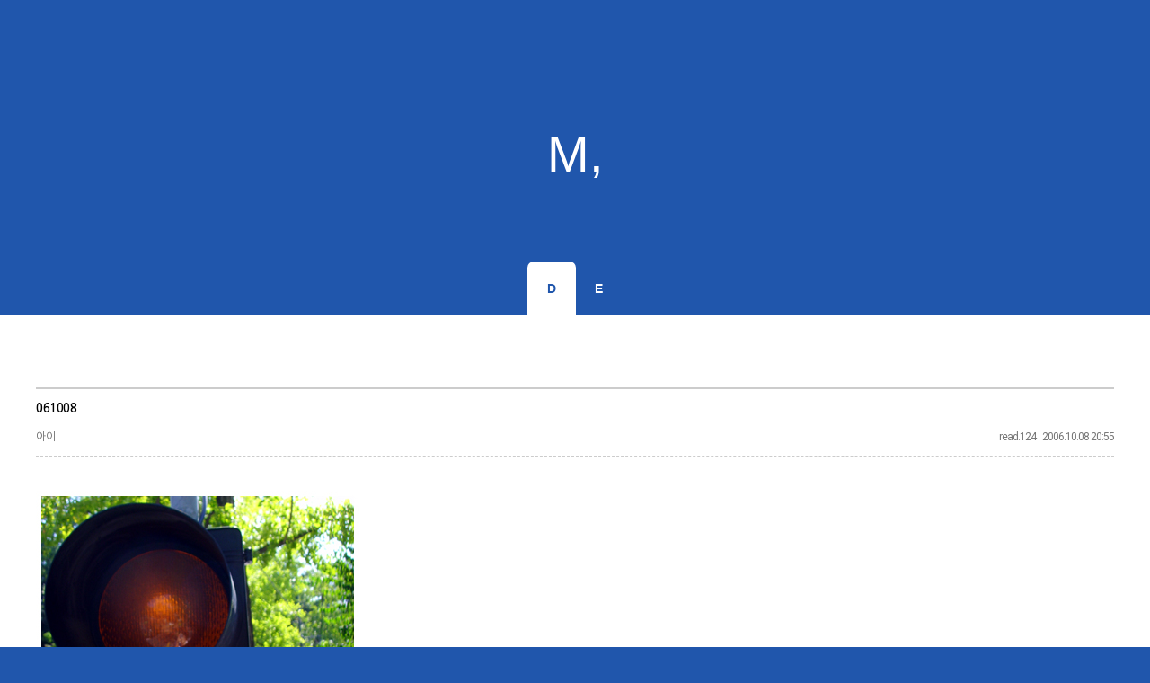

--- FILE ---
content_type: text/html; charset=UTF-8
request_url: http://monotism.dothome.co.kr/index.php?mid=board_DzUB44&page=10&document_srl=5143
body_size: 4179
content:
<!DOCTYPE html>
<html lang="ko">
<head>
<!-- META -->
<meta charset="utf-8">
<meta name="Generator" content="XpressEngine">
<meta http-equiv="X-UA-Compatible" content="IE=edge">
<!-- TITLE -->
<title>D - 061008</title>
<!-- CSS -->
<link rel="stylesheet" href="/common/css/xe.min.css?20180109160624" />
<link rel="stylesheet" href="/modules/board/skins/ena_board_set_simpledashed/style.default.css?20190308221420" />
<link rel="stylesheet" href="/modules/board/skins/ena_board_set_simpledashed/style.normal.css?20190308221420" />
<link rel="stylesheet" href="/layouts/undeviating/css/default.css?20190308222629" />
<link rel="stylesheet" href="/modules/editor/styles/ckeditor_light/style.css?20180109160630" />
<link rel="stylesheet" href="/files/faceOff/152/layout.css?20190309162304" />
<!-- JS -->
<script>
var current_url = "http://monotism.dothome.co.kr/?mid=board_DzUB44&page=10&document_srl=5143";
var request_uri = "http://monotism.dothome.co.kr/";
var current_mid = "board_DzUB44";
var waiting_message = "서버에 요청 중입니다. 잠시만 기다려주세요.";
var ssl_actions = new Array();
var default_url = "http://monotism.dothome.co.kr/";
</script>
<!--[if lt IE 9]><script src="/common/js/jquery-1.x.min.js?20180109160625"></script>
<![endif]--><!--[if gte IE 9]><!--><script src="/common/js/jquery.min.js?20180109160625"></script>
<!--<![endif]--><script src="/common/js/x.min.js?20180109160625"></script>
<script src="/common/js/xe.min.js?20180109160625"></script>
<script src="/modules/board/tpl/js/board.min.js?20180109160626"></script>
<!-- RSS -->
<link rel="alternate" type="application/rss+xml" title="Site RSS" href="http://monotism.dothome.co.kr/rss" /><link rel="alternate" type="application/atom+xml" title="Site Atom" href="http://monotism.dothome.co.kr/atom" /><!-- ICON -->


<link rel="canonical" href="http://monotism.dothome.co.kr/board_DzUB44/5143" />
<meta name="description" content="반복하고 반복해도 절대 익숙해 질수 없던 것들이 한꺼번에 다- 지나가 버렸다." />
<meta property="og:locale" content="ko_KR" />
<meta property="og:type" content="article" />
<meta property="og:url" content="http://monotism.dothome.co.kr/board_DzUB44/5143" />
<meta property="og:title" content="D - 061008" />
<meta property="og:description" content="반복하고 반복해도 절대 익숙해 질수 없던 것들이 한꺼번에 다- 지나가 버렸다." />
<meta property="article:published_time" content="2006-10-08T20:55:49+09:00" />
<meta property="article:modified_time" content="2019-03-21T17:42:18+09:00" />
<meta property="og:image" content="http://monotism.dothome.co.kr/./files/attach/images/4842/143/005/a068f606538325645d3d4ad03e61077f.jpg" />
<meta property="og:image:width" content="360" />
<meta property="og:image:height" content="480" /><script>
//<![CDATA[
xe.current_lang = "ko";
xe.cmd_find = "찾기";
xe.cmd_cancel = "취소";
xe.cmd_confirm = "확인";
xe.msg_no_root = "루트는 선택 할 수 없습니다.";
xe.msg_no_shortcut = "바로가기는 선택 할 수 없습니다.";
xe.msg_select_menu = "대상 메뉴 선택";
//]]>
</script>
</head>
<body>
 
<div id="header-wrapper">
	<div id="header" class="container">
		<div id="logo">
			<h1>
				<a href="#">
											M,									</a>
			</h1>
		</div>
		<div id="menu">
			<ul>
				<li class="active">
					<a href="/board_DzUB44">
						D					</a>
				</li><li>
					<a href="/board_AijQ09">
						E					</a>
				</li>			</ul>
		</div>
	</div>
</div>
<div class="wrapper">
	<div class="container">
		 
 
	 
 
	 
 
    <!-- skin title : 이나 통합 게시판 - simpleDashed, ver : 1.0.0, by 이나( http://starlight01.tistory.com/ ) - 이 주석은 지우지 마세요 -->
<script type="text/javascript">
function showhide(idMyDiv){
    var objDiv = document.getElementById(idMyDiv);
    if(objDiv.style.display=="block"){ objDiv.style.display = "none"; }
    else{ objDiv.style.display = "block"; }
  }
</script>
<div class="board">
		<div id="categoryWrap">
			</div>
<div class="viewDocument">
 
	<div class="board_read">
	<!-- READ HEADER -->
	<div class="read_header">
		<p class="title">
						<a href="http://monotism.dothome.co.kr/board_DzUB44/5143">061008</a>
		</p>
		<p class="meta">
			<span class="name">
								아이							</span>
			<span class="time">2006.10.08 20:55</span>
			<span class="sum">
				<span class="read"><span class="label">read.</span>124</span>
							</span>
		</p>
	</div>
	<!-- /READ HEADER -->
	<!-- Extra Output -->
		<!-- /Extra Output -->
	<!-- READ BODY -->
	<div class="read_body">
				<!--BeforeDocument(5143,0)--><div class="document_5143_0 xe_content"><p><br />
<img src="http://monotism.dothome.co.kr/./files/attach/images/4842/143/005/a068f606538325645d3d4ad03e61077f.jpg" alt="day_1008.jpg" style="" /></p>

<p>&nbsp;</p>

<p><br />
<br />
<br />
<br />
<br />
<br />
<br />
<br />
반복하고 반복해도 절대 익숙해 질수 없던 것들이 한꺼번에 다- 지나가 버렸다.&nbsp;&nbsp;</p></div><!--AfterDocument(5143,0)-->			</div>
	<!-- /READ BODY -->
	<!-- READ FOOTER -->
	<div class="read_footer">
		<div class="fileList">
			<button type="button" class="toggleFile" onclick="jQuery(this).next('ul.files').toggle();">첨부 1</button>
			<ul class="files" style="display:none;">
				<li><a href="/?module=file&amp;act=procFileDownload&amp;file_srl=6199&amp;sid=f28b70a7393cd6318e2073d0c1681a56&amp;module_srl=4842">day_1008.jpg <span class="fileSize">[File Size:195.0KB/Download:23]</span></a></li>			</ul>
		</div>		<div class="tag_list">
								</div>
				<div class="btnArea"> 
			<a class="document_5143" href="#popup_menu_area" onclick="return false">추가메뉴</a>
			<a href="/index.php?mid=board_DzUB44&amp;page=10&amp;document_srl=5143&amp;act=dispBoardWrite">수정</a>			<a href="/index.php?mid=board_DzUB44&amp;page=10&amp;document_srl=5143&amp;act=dispBoardDelete">삭제</a>			<a href="/index.php?mid=board_DzUB44&amp;page=10">목록</a>
		</div>
	</div>
	<!-- /READ FOOTER -->
</div>
 
	<!-- COMMENT -->
<!-- /COMMENT -->
  
</div><div class="board_list" id="board_list">
	<table width="100%" border="1" cellspacing="0" summary="List of Articles">
		<thead>
			<!-- LIST HEADER -->
			
			<!-- /LIST HEADER -->
		</thead>
				<tbody>
			<!-- NOTICE -->
						<!-- /NOTICE -->
			<!-- LIST -->
			<tr>
								<td class="no">
										354				</td>																																																																		<td class="title">
												<a href="/index.php?mid=board_DzUB44&amp;page=10&amp;document_srl=5197">070817</a>
																		
																	</td>
																																																																								<td class="time">2007.08.17</td>																																			</tr><tr>
								<td class="no">
										353				</td>																																																																		<td class="title">
												<a href="/index.php?mid=board_DzUB44&amp;page=10&amp;document_srl=5196">070812</a>
																		
																	</td>
																																																																								<td class="time">2007.08.12</td>																																			</tr><tr>
								<td class="no">
										352				</td>																																																																		<td class="title">
												<a href="/index.php?mid=board_DzUB44&amp;page=10&amp;document_srl=5195">060805</a>
																		
																	</td>
																																																																								<td class="time">2007.08.05</td>																																			</tr><tr>
								<td class="no">
										351				</td>																																																																		<td class="title">
												<a href="/index.php?mid=board_DzUB44&amp;page=10&amp;document_srl=5194">070730</a>
																		
																	</td>
																																																																								<td class="time">2007.07.30</td>																																			</tr><tr>
								<td class="no">
										350				</td>																																																																		<td class="title">
												<a href="/index.php?mid=board_DzUB44&amp;page=10&amp;document_srl=5193">070721</a>
																		
																	</td>
																																																																								<td class="time">2007.07.22</td>																																			</tr><tr>
								<td class="no">
										349				</td>																																																																		<td class="title">
												<a href="/index.php?mid=board_DzUB44&amp;page=10&amp;document_srl=5192">070709</a>
																		
																	</td>
																																																																								<td class="time">2007.07.10</td>																																			</tr><tr>
								<td class="no">
										348				</td>																																																																		<td class="title">
												<a href="/index.php?mid=board_DzUB44&amp;page=10&amp;document_srl=5191">070701</a>
																		
																	</td>
																																																																								<td class="time">2007.07.02</td>																																			</tr><tr>
								<td class="no">
										347				</td>																																																																		<td class="title">
												<a href="/index.php?mid=board_DzUB44&amp;page=10&amp;document_srl=5190">070629</a>
																		
																	</td>
																																																																								<td class="time">2007.06.29</td>																																			</tr><tr>
								<td class="no">
										346				</td>																																																																		<td class="title">
												<a href="/index.php?mid=board_DzUB44&amp;page=10&amp;document_srl=5189">070625</a>
																		
																	</td>
																																																																								<td class="time">2007.06.25</td>																																			</tr><tr>
								<td class="no">
										345				</td>																																																																		<td class="title">
												<a href="/index.php?mid=board_DzUB44&amp;page=10&amp;document_srl=5188">070622</a>
																		
																	</td>
																																																																								<td class="time">2007.06.23</td>																																			</tr><tr>
								<td class="no">
										344				</td>																																																																		<td class="title">
												<a href="/index.php?mid=board_DzUB44&amp;page=10&amp;document_srl=5187">070615</a>
																		
																	</td>
																																																																								<td class="time">2007.06.16</td>																																			</tr><tr>
								<td class="no">
										343				</td>																																																																		<td class="title">
												<a href="/index.php?mid=board_DzUB44&amp;page=10&amp;document_srl=5186">070613</a>
																		
																	</td>
																																																																								<td class="time">2007.06.13</td>																																			</tr><tr>
								<td class="no">
										342				</td>																																																																		<td class="title">
												<a href="/index.php?mid=board_DzUB44&amp;page=10&amp;document_srl=5185">070601</a>
																		
																	</td>
																																																																								<td class="time">2007.06.01</td>																																			</tr><tr>
								<td class="no">
										341				</td>																																																																		<td class="title">
												<a href="/index.php?mid=board_DzUB44&amp;page=10&amp;document_srl=5184">070525</a>
																		
																	</td>
																																																																								<td class="time">2007.05.25</td>																																			</tr><tr>
								<td class="no">
										340				</td>																																																																		<td class="title">
												<a href="/index.php?mid=board_DzUB44&amp;page=10&amp;document_srl=5183">070516</a>
																		
																	</td>
																																																																								<td class="time">2007.05.16</td>																																			</tr><tr>
								<td class="no">
										339				</td>																																																																		<td class="title">
												<a href="/index.php?mid=board_DzUB44&amp;page=10&amp;document_srl=5182">070511</a>
																		
																	</td>
																																																																								<td class="time">2007.05.11</td>																																			</tr><tr>
								<td class="no">
										338				</td>																																																																		<td class="title">
												<a href="/index.php?mid=board_DzUB44&amp;page=10&amp;document_srl=5181">070430</a>
																		
																	</td>
																																																																								<td class="time">2007.04.30</td>																																			</tr><tr>
								<td class="no">
										337				</td>																																																																		<td class="title">
												<a href="/index.php?mid=board_DzUB44&amp;page=10&amp;document_srl=5180">070423</a>
																		
																	</td>
																																																																								<td class="time">2007.04.23</td>																																			</tr><tr>
								<td class="no">
										336				</td>																																																																		<td class="title">
												<a href="/index.php?mid=board_DzUB44&amp;page=10&amp;document_srl=5179">070421</a>
																		
																	</td>
																																																																								<td class="time">2007.04.23</td>																																			</tr><tr>
								<td class="no">
										335				</td>																																																																		<td class="title">
												<a href="/index.php?mid=board_DzUB44&amp;page=10&amp;document_srl=5178">070418</a>
																		
																	</td>
																																																																								<td class="time">2007.04.19</td>																																			</tr><tr>
								<td class="no">
										334				</td>																																																																		<td class="title">
												<a href="/index.php?mid=board_DzUB44&amp;page=10&amp;document_srl=5177">070416</a>
																		
																	</td>
																																																																								<td class="time">2007.04.16</td>																																			</tr><tr>
								<td class="no">
										333				</td>																																																																		<td class="title">
												<a href="/index.php?mid=board_DzUB44&amp;page=10&amp;document_srl=5176">070409</a>
																		
																	</td>
																																																																								<td class="time">2007.04.09</td>																																			</tr><tr>
								<td class="no">
										332				</td>																																																																		<td class="title">
												<a href="/index.php?mid=board_DzUB44&amp;page=10&amp;document_srl=5175">070401</a>
																		
																	</td>
																																																																								<td class="time">2007.04.02</td>																																			</tr><tr>
								<td class="no">
										331				</td>																																																																		<td class="title">
												<a href="/index.php?mid=board_DzUB44&amp;page=10&amp;document_srl=5174">070327</a>
																		
																	</td>
																																																																								<td class="time">2007.03.27</td>																																			</tr><tr>
								<td class="no">
										330				</td>																																																																		<td class="title">
												<a href="/index.php?mid=board_DzUB44&amp;page=10&amp;document_srl=5173">070322</a>
																		
																	</td>
																																																																								<td class="time">2007.03.22</td>																																			</tr><tr>
								<td class="no">
										329				</td>																																																																		<td class="title">
												<a href="/index.php?mid=board_DzUB44&amp;page=10&amp;document_srl=5172">070319</a>
																		
																	</td>
																																																																								<td class="time">2007.03.19</td>																																			</tr><tr>
								<td class="no">
										328				</td>																																																																		<td class="title">
												<a href="/index.php?mid=board_DzUB44&amp;page=10&amp;document_srl=5171">070309</a>
																		
																	</td>
																																																																								<td class="time">2007.03.10</td>																																			</tr><tr>
								<td class="no">
										327				</td>																																																																		<td class="title">
												<a href="/index.php?mid=board_DzUB44&amp;page=10&amp;document_srl=5170">070301</a>
																		
																	</td>
																																																																								<td class="time">2007.03.01</td>																																			</tr><tr>
								<td class="no">
										326				</td>																																																																		<td class="title">
												<a href="/index.php?mid=board_DzUB44&amp;page=10&amp;document_srl=5169">070226</a>
																		
																	</td>
																																																																								<td class="time">2007.02.27</td>																																			</tr><tr>
								<td class="no">
										325				</td>																																																																		<td class="title">
												<a href="/index.php?mid=board_DzUB44&amp;page=10&amp;document_srl=5168">070223</a>
																		
																	</td>
																																																																								<td class="time">2007.02.24</td>																																			</tr><tr>
								<td class="no">
										324				</td>																																																																		<td class="title">
												<a href="/index.php?mid=board_DzUB44&amp;page=10&amp;document_srl=5167">070222</a>
																		
																	</td>
																																																																								<td class="time">2007.02.22</td>																																			</tr><tr>
								<td class="no">
										323				</td>																																																																		<td class="title">
												<a href="/index.php?mid=board_DzUB44&amp;page=10&amp;document_srl=5166">070215</a>
																		
																	</td>
																																																																								<td class="time">2007.02.15</td>																																			</tr><tr>
								<td class="no">
										322				</td>																																																																		<td class="title">
												<a href="/index.php?mid=board_DzUB44&amp;page=10&amp;document_srl=5165">070213</a>
																		
																	</td>
																																																																								<td class="time">2007.02.13</td>																																			</tr><tr>
								<td class="no">
										321				</td>																																																																		<td class="title">
												<a href="/index.php?mid=board_DzUB44&amp;page=10&amp;document_srl=5164">070205</a>
																		
																	</td>
																																																																								<td class="time">2007.02.06</td>																																			</tr><tr>
								<td class="no">
										320				</td>																																																																		<td class="title">
												<a href="/index.php?mid=board_DzUB44&amp;page=10&amp;document_srl=5163">070201</a>
																		
																	</td>
																																																																								<td class="time">2007.02.01</td>																																			</tr><tr>
								<td class="no">
										319				</td>																																																																		<td class="title">
												<a href="/index.php?mid=board_DzUB44&amp;page=10&amp;document_srl=5162">070128</a>
																		
																	</td>
																																																																								<td class="time">2007.01.28</td>																																			</tr><tr>
								<td class="no">
										318				</td>																																																																		<td class="title">
												<a href="/index.php?mid=board_DzUB44&amp;page=10&amp;document_srl=5161">070121</a>
																		
																	</td>
																																																																								<td class="time">2007.01.21</td>																																			</tr><tr>
								<td class="no">
										317				</td>																																																																		<td class="title">
												<a href="/index.php?mid=board_DzUB44&amp;page=10&amp;document_srl=5160">070115</a>
																		
																	</td>
																																																																								<td class="time">2007.01.17</td>																																			</tr><tr>
								<td class="no">
										316				</td>																																																																		<td class="title">
												<a href="/index.php?mid=board_DzUB44&amp;page=10&amp;document_srl=5159">070113</a>
																		
																	</td>
																																																																								<td class="time">2007.01.13</td>																																			</tr><tr>
								<td class="no">
										315				</td>																																																																		<td class="title">
												<a href="/index.php?mid=board_DzUB44&amp;page=10&amp;document_srl=5158">070106</a>
																		
																	</td>
																																																																								<td class="time">2007.01.06</td>																																			</tr><tr>
								<td class="no">
										314				</td>																																																																		<td class="title">
												<a href="/index.php?mid=board_DzUB44&amp;page=10&amp;document_srl=5157">070104</a>
																		
																	</td>
																																																																								<td class="time">2007.01.05</td>																																			</tr><tr>
								<td class="no">
										313				</td>																																																																		<td class="title">
												<a href="/index.php?mid=board_DzUB44&amp;page=10&amp;document_srl=5156">070102</a>
																		
																	</td>
																																																																								<td class="time">2007.01.02</td>																																			</tr><tr>
								<td class="no">
										312				</td>																																																																		<td class="title">
												<a href="/index.php?mid=board_DzUB44&amp;page=10&amp;document_srl=5155">061208</a>
																		
																	</td>
																																																																								<td class="time">2006.12.08</td>																																			</tr><tr>
								<td class="no">
										311				</td>																																																																		<td class="title">
												<a href="/index.php?mid=board_DzUB44&amp;page=10&amp;document_srl=5154">061202</a>
																		
																	</td>
																																																																								<td class="time">2006.12.04</td>																																			</tr><tr>
								<td class="no">
										310				</td>																																																																		<td class="title">
												<a href="/index.php?mid=board_DzUB44&amp;page=10&amp;document_srl=5153">061201</a>
																		
																	</td>
																																																																								<td class="time">2006.12.02</td>																																			</tr><tr>
								<td class="no">
										309				</td>																																																																		<td class="title">
												<a href="/index.php?mid=board_DzUB44&amp;page=10&amp;document_srl=5152">061128</a>
																		
																	</td>
																																																																								<td class="time">2006.11.29</td>																																			</tr><tr>
								<td class="no">
										308				</td>																																																																		<td class="title">
												<a href="/index.php?mid=board_DzUB44&amp;page=10&amp;document_srl=5151">061124</a>
																		
																	</td>
																																																																								<td class="time">2006.11.25</td>																																			</tr><tr>
								<td class="no">
										307				</td>																																																																		<td class="title">
												<a href="/index.php?mid=board_DzUB44&amp;page=10&amp;document_srl=5150">061115</a>
																		
																	</td>
																																																																								<td class="time">2006.11.15</td>																																			</tr><tr>
								<td class="no">
										306				</td>																																																																		<td class="title">
												<a href="/index.php?mid=board_DzUB44&amp;page=10&amp;document_srl=5149">011112</a>
																		
																	</td>
																																																																								<td class="time">2006.11.12</td>																																			</tr><tr>
								<td class="no">
										305				</td>																																																																		<td class="title">
												<a href="/index.php?mid=board_DzUB44&amp;page=10&amp;document_srl=5148">061109</a>
																		
																	</td>
																																																																								<td class="time">2006.11.09</td>																																			</tr>			<!-- /LIST -->
		</tbody>	</table>
</div>
<div class="list_footer">
	<div class="pagination">
		<a href="/board_DzUB44" class="direction prev"><span></span><span></span> &lt;</a> 
					 
			<a class="num" href="/index.php?mid=board_DzUB44&amp;page=5">5</a>					 
			<a class="num" href="/index.php?mid=board_DzUB44&amp;page=6">6</a>					 
			<a class="num" href="/index.php?mid=board_DzUB44&amp;page=7">7</a>					 
			<a class="num" href="/index.php?mid=board_DzUB44&amp;page=8">8</a>					 
			<a class="num" href="/index.php?mid=board_DzUB44&amp;page=9">9</a>					<strong class="now num">10</strong> 
								 
			<a class="num" href="/index.php?mid=board_DzUB44&amp;page=11">11</a>					 
			<a class="num" href="/index.php?mid=board_DzUB44&amp;page=12">12</a>					 
			<a class="num" href="/index.php?mid=board_DzUB44&amp;page=13">13</a>					 
			<a class="num" href="/index.php?mid=board_DzUB44&amp;page=14">14</a>				<a href="/index.php?mid=board_DzUB44&amp;page=17" class="direction next">&gt; <span></span><span></span></a>	</div>	<div class="btnArea">
					</div>
	<form action="http://monotism.dothome.co.kr/" method="get" onsubmit="return procFilter(this, search)" id="board_search" class="board_search" ><input type="hidden" name="act" value="" />
		<input type="hidden" name="vid" value="" />
		<input type="hidden" name="mid" value="board_DzUB44" />
		<input type="hidden" name="category" value="" />
		<input type="text" name="search_keyword" value="" title="검색" class="iText" />
		<select name="search_target">
			<option value="title_content">제목+내용</option><option value="title">제목</option><option value="content">내용</option><option value="comment">댓글</option><option value="user_name">이름</option><option value="nick_name">닉네임</option><option value="user_id">아이디</option><option value="tag">태그</option>		</select>
		<button type="submit" onclick="xGetElementById('board_search').submit();return false;">검색</button>
        	</form>	
</div>
</div>
 
 
	</div>
</div>
<div id="copyright">
			<p>
		Design by <a href="http://templated.co" rel="nofollow">TEMPLATED</a> | Converted by <a href="https://www.wincomi.com">Wincomi</a>
	</p>
</div><!-- ETC -->
<div class="wfsr"></div>
<script src="/files/cache/js_filter_compiled/d046d1841b9c79c545b82d3be892699d.ko.compiled.js?20190308153052"></script><script src="/files/cache/js_filter_compiled/1bdc15d63816408b99f674eb6a6ffcea.ko.compiled.js?20190308153052"></script><script src="/files/cache/js_filter_compiled/9b007ee9f2af763bb3d35e4fb16498e9.ko.compiled.js?20190308153052"></script><script src="/modules/board/skins/ena_board_set_simpledashed/board.default.js?20190308221420"></script></body>
</html>


--- FILE ---
content_type: text/css
request_url: http://monotism.dothome.co.kr/modules/board/skins/ena_board_set_simpledashed/style.normal.css?20190308221420
body_size: 5666
content:
@charset "utf-8";
@import url(http://fonts.googleapis.com/css?family=Roboto:400,300,100,100italic,300italic,400italic,500,500italic);

/* Board List */
/* list.html */
.board_list table, th, tr, td{
border:0;
}
.board_list table{
table-layout:fixed;
line-height:3;
border-top:2px solid #ccc;
border-bottom:2px solid #ccc;
}
.board_list tr:hover, .board_list tr:active{
background:#efefef;
background:rgba(0,0,0,0.05);
-webkit-transition: all .3s ease;
-moz-transition: all .3s ease;
-ms-transition: all .3s ease;
-o-transition: all .3s ease;
transition: all .3s ease;
}
.board_list tr{
overflow:hidden;
}
.board_list td{
text-align:center;
overflow:hidden;
text-overflow:ellipsis;
white-space:nowrap;
border-bottom:1px dashed #ccc;
}
.board_list thead{
display:none;
}
.board_list .title{
text-align:left;
}
.board_list .notice .title{
font-weight:bold;
}
.board_list .time, .board_list .no{
font-size:10.5px;
}
.board_list .no, .board_list .notice, .board_list .readNum, .board_list .voteNum{
width:30px;
}
.board_list .author{
width:50px;
}
.board_list .time, .board_list .check{
width:70px;
}
.board_list .check{
width:30px;
}
.board_list span.category{
padding-right:5px;
color:#888;
}
.board_list td.category{
width:50px;
padding-right:5px;
color:#888;
}
.board_list .opt{
padding-left:7px;
font-weight:bold;
font-size:10px;
}
.board_list .replyNum{
font-size:10.5px;
}
.list_footer form{
text-align:center;
margin-top:30px;
}
.iText{
width:100px;
padding-bottom:5px;
}
select[name="search_target"]{
padding-bottom:4px;
background:transparent;
border:0;
border-bottom:1px solid #ccc;
margin-left:-3px;
}

/* Board Read */
.viewDocument{
border-top:2px solid #ccc;
margin-bottom:30px;
}
.board_read{
margin-bottom:15px;
}
.board_read .read_header{
border-bottom:1px dashed #ccc;
}
.board_read .read_header p{
margin:0;
padding:10px 0;
}
.board_read .read_header .title{
overflow:hidden;
text-overflow:ellipsis;
white-space:nowrap;
font-size:13px;
font-weight:bold;
}
.board_read .read_header .category{
font-size:12px;
padding-right:3px;
}
.board_read .read_header .meta{
padding-top:0;
}
.board_read .read_header .meta .time, .board_read .read_header .meta .sum{
float:right;
letter-spacing:-1px;
font-family: 'Roboto';
color:#777;
}
.board_read .read_header .meta .sum, .board_read .read_header .meta .vote{
padding-right:7px;
}
.board_read .exOut{
margin-top:15px;
border-top:0px solid #ccc;
border-bottom:0px solid #ccc;
}
.board_read .exOut table{
width:100%;
table-layout:fixed;
overflow:hidden;
text-overflow:ellipsis;
}
.board_read .exOut table th, .board_read .exOut table td{
padding:10px 0;
border-bottom:1px dashed #ccc;
}
.board_read .exOut table th{
width:30%;
}
.read_body{
padding:15px 0;
}
.read_footer{
border-top:1px dashed #ccc;
}
.read_footer .tag_list .tags{
margin:0;
padding:10px 0;
border-bottom:1px dashed #ccc;
}
.read_footer .sign{
padding:10px 0;
border-bottom:1px dashed #ccc;
}
.read_footer .sign .sign_title{
letter-spacing:5px;
font-weight:bold;
}
.read_footer .sign .sign_body p{
margin:0;
padding-top:10px;
}
.read_footer .btnArea{
margin:0;
padding:10px 0;
border-bottom:2px solid #ccc;
}
.board_write .btnArea input, .board_write .btnArea button{
padding:10px 5px;
}
.feedback{
border-bottom:2px solid #ccc;
}
.feedback .fbHeader{
margin:0;
padding:10px 0;
font-size:13px;
font-weight:bold;
border-top:2px solid #ccc;
border-bottom:1px dashed #ccc;
}
.feedback .fbList{
list-style-type:none;
margin:0;
padding:0;
}
.feedback .indentMark{
    border-left: 1px solid #ccc;
    border-bottom: 1px solid #ccc;
    width: 10px;
    height: 12px;
    display: inline-block;
    position: absolute;
	top:5px;
}
.feedback .indentMark:after{
    content: '';
	border:5px solid #ccc;
	border-right:0;
	border-top-color:transparent;
	border-bottom-color:transparent;
    width: 0px;
    height: 0px;
    position: absolute;
    left: 10px;
    top: 8px;
}
.feedback .fbList .fbItem{
position:relative;
border-bottom:1px dashed #ccc;
}
.feedback .fbList .fbMeta{
margin:0;
padding:10px 0;
}
.feedback .fbList .fbMeta .author{
padding-right:3px;
}
.feedback .fbList .fbMeta .time{
font-size:10.5px;
font-family: 'Roboto';
color:#777;
}
.feedback .fbList .fbMeta .action{
float:right;
font-size:10.5px;
color:#777;
display:none;
position:absolute;
right:0;
}
.feedback .fbList .fbMeta .action a{
margin-left:5px;
color:#777;
}
.feedback .fbList .fbItem:hover .action{
display:inline;
}
.feedback .fbList .comment_body{
padding-bottom:10px;
}
.feedback .fbList .indent{
padding-left:10px;
}
.feedback .fbList .indent2{
padding-left:20px;
}
.feedback .fbList .indent3{
padding-left:30px;
}
.feedback .fbList .indent4{
padding-left:40px;
}
.feedback .fbList .indent5{
padding-left:50px;
}
.feedback .fbList .indent6{
padding-left:60px;
}
.feedback .fbList .indent7{
padding-left:70px;
}
.feedback .fbList .indent8{
padding-left:80px;
}
.feedback .fbList .indent9{
padding-left:90px;
}
.feedback .fbList .indent10{
padding-left:100px;
}
.feedback .fbList .indent11{
padding-left:110px;
}
.feedback .fbList .indent12{
padding-left:120px;
}
.feedback .pagination{
margin:0;
padding:20px 0;
border-bottom:1px dashed #ccc;
}
.feedback form .write_author{
padding:10px 0;
}
.feedback button[type="submit"]{
float:right;
margin-top:5px;
padding:0;
}
.feedback .secretMark{
margin-left:10px;
font-size:10px;
font-family:'Roboto';
font-weight:400;
}